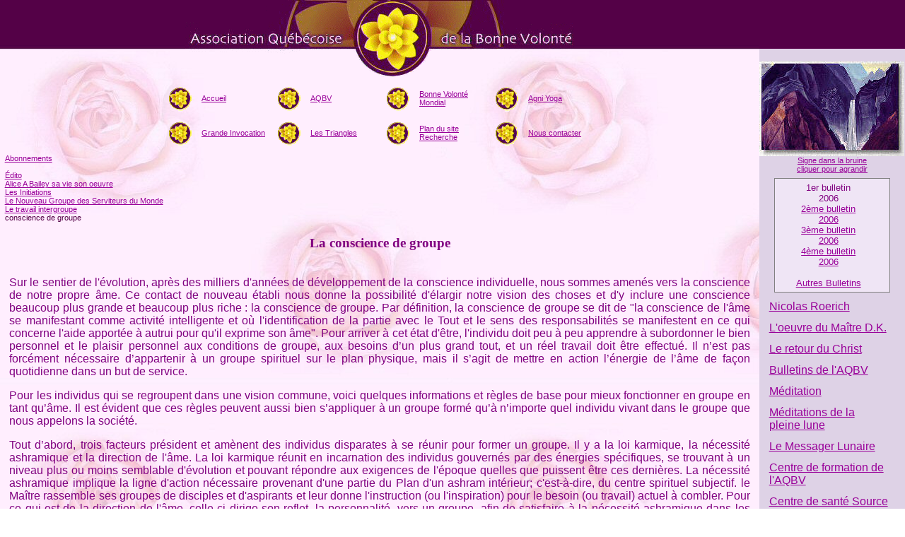

--- FILE ---
content_type: text/html
request_url: http://aqbv.org/bulletin20061f.html
body_size: 5829
content:
<!DOCTYPE HTML PUBLIC "-//W3C//DTD HTML 4.01 Transitional//EN">
<html><!-- InstanceBegin template="/Templates/template_sousmenu2.dwt" codeOutsideHTMLIsLocked="false" -->
<head>
<!-- InstanceBeginEditable name="doctitle" --> 
<title>conscience de groupe</title>
<!-- InstanceEndEditable --> 
<meta http-equiv="Content-Type" content="text/html; charset=ISO-8859-1">
<meta http-equiv="Content-language" content="fr">
<meta name="Rating" content="general">
<META NAME="Identifier-URL" content="http://www.aqbv.org">
<META NAME="Category" Content="internet">
<META NAME="copyright" Content="Copyright © 2005 AQBV">
<META NAME="robots" Content="Index,Follow">
<META NAME="Revisit-after" Content="14 days">
<meta name="Description" content="L'association Québecoise de la Bonne Volonté est une 
association éducative à but non-lucratif. C'est un centre de service qui oeuvre pour la 
mobilisation de la bonne volonté et l'établissement de justes relations humaines qui 
n'appartient à aucune croyance dogme ou religion que ce soit.">
<meta name="Keywords" content="association quebecoise de la bonne volonte,aqbv,a.q.b.v.,esoterisme,bibliotheque,bonne volonte,bonne volonte mondiale,meditation,enseignement esoterique,relations humaines,Alice A. Bailey,Maitre D.K.,partage,maitres,inities,Maitres Tibetain,Djwal khool,Agni Yoga,Grande Invocation,association educative,Triangles,pleines lunes,bulletin,Nicolas Roerich,livres">
<link rel=stylesheet type="text/css" href="Style_aqbv.css" />
<!-- InstanceBeginEditable name="head" --><!-- InstanceEndEditable -->
<link href="Style_aqbv.css" rel="stylesheet" type="text/css">
</head>

<body background="images/Back2.jpg" leftmargin="0" topmargin="0" link="#990099">
<a name="haut"></a>
<table style="position:absolute;top:0;left:0;" cellpadding="0" cellspacing="0" width="100%" border="0">
	<tr>
		<td valign="top" align="center" style='background-image:url(images/pattern.gif);background-repeat:repeat-x'>
			<table cellpadding="0" cellspacing="0" border="0">
			<tr>
				<td align="center"><img src="images/top_logo.gif" border="0" width="550" height="110" alt="AQBV logo" /></td>
			</tr>
			<tr>
				<td align="center">
					<table cellspacing="10">
					<tr>
						<td width="38">
						<a href="index.html">
						<img src="images/bouton.gif" align="middle" border="0" width="38" height="37" /></a>
						</td>
						<td valign="middle" align="left" width="92">
						<a href="index.html" class="lienstop">Accueil</a>
						</td>
						<td width="38">
						<a href="aqbv.html">
						<img src="images/bouton.gif" align="middle" border="0" width="38" height="37" /></a>
						</td>
						<td valign="middle" align="left" width="92">
						<a href="aqbv.html" class="lienstop">AQBV</a>
						</td>
						<td width="38">
						<a href="bvm.html">
						<img src="images/bouton.gif" align="middle" border="0" width="38" height="37" /></a>
						</td>
						<td valign="middle" align="left" width="92">
						<a href="bvm.html" class="lienstop">Bonne Volont&eacute; Mondial</a>
						</td>
						<td width="38">
						<a href="agniyoga.html">
						<img src="images/bouton.gif" align="middle" border="0" width="38" height="37" /></a>
						</td>
						<td valign="middle" align="left" width="92">
						<a href="agniyoga.html" class="lienstop">Agni Yoga</a>
						</td>
					</tr>
					<tr>
						<td width="38">
						<a href="grandeinvocation.html">
						<img src="images/bouton.gif" align="middle" border="0" width="38" height="37" /></a>
						</td>
						<td valign="middle" align="left" width="92">
						<a href="grandeinvocation.html" class="lienstop">Grande Invocation</a>
						</td>
						<td width="38">
						<a href="triangles.html">
						<img src="images/bouton.gif" align="middle" border="0" width="38" height="37" /></a>
						</td>
						<td valign="middle" align="left" width="92">
						<a href="triangles.html" class="lienstop">Les Triangles</a>
						</td>
						<td width="38">
						<a href="plansite.html">
						<img src="images/bouton.gif" align="middle" border="0" width="38" height="37" /></a>
						</td>
						<td valign="middle" align="left" width="92">
						<a href="plansite.html" class="lienstop">Plan du site<BR />Recherche</a>
						</td>
						<td width="38">
						<a href="mailto:info@aqbv.org">
						<img src="images/bouton.gif" align="middle" border="0" width="38" height="37" /></a>
						</td>
						<td valign="middle" align="left" width="92">
						<a href="mailto:dominiquejanelle275@gmail.com" class="lienstop">Nous contacter</a>
						</td>
					</tr>
					</table>
				</td>
			</tr>
			<tr>
          		<td>
				<!-- InstanceBeginEditable name="EditRegion5" --> 
            <p> 
            <div class="petit"> <a href="boncommandebulletin.html">Abonnements</a><BR />
              <BR />
              <a href="bulletin20061.html">&Eacute;dito</a><BR />
              <a href="bulletin20061b.html">Alice A Bailey sa vie son oeuvre</a><BR />
              <a href="bulletin20061c.html">Les Initiations</a><BR />
              <a href="bulletin20061d.html">Le Nouveau Groupe des Serviteurs du 
              Monde</a><BR />
              <a href="bulletin20061e.html">Le travail intergroupe</a><BR />
              conscience de groupe<BR />
            </div>
			
            <h3>La conscience de groupe</h3> 
            <p> <br>
              Sur le sentier de l'&eacute;volution, apr&egrave;s des milliers 
              d'ann&eacute;es de d&eacute;veloppement de la conscience individuelle, 
              nous sommes amen&eacute;s vers la conscience de notre propre &acirc;me. 
              Ce contact de nouveau &eacute;tabli nous donne la possibilit&eacute; 
              d'&eacute;largir notre vision des choses et d'y inclure une conscience 
              beaucoup plus grande et beaucoup plus riche : la conscience de groupe. 
              Par d&eacute;finition, la conscience de groupe se dit de &quot;la 
              conscience de l'&acirc;me se manifestant comme activit&eacute; intelligente 
              et o&ugrave; l'identification de la partie avec le Tout et le sens 
              des responsabilit&eacute;s se manifestent en ce qui concerne l'aide 
              apport&eacute;e &agrave; autrui pour qu'il exprime son &acirc;me&quot;. 
              Pour arriver &agrave; cet &eacute;tat d'&ecirc;tre, l'individu doit 
              peu &agrave; peu apprendre &agrave; subordonner le bien personnel 
              et le plaisir personnel aux conditions de groupe, aux besoins d&#8217;un 
              plus grand tout, et un r&eacute;el travail doit &ecirc;tre effectu&eacute;. 
              Il n&#8217;est pas forc&eacute;ment n&eacute;cessaire d&#8217;appartenir 
              &agrave; un groupe spirituel sur le plan physique, mais il s&#8217;agit 
              de mettre en action l&#8217;&eacute;nergie de l&#8217;&acirc;me 
              de fa&ccedil;on quotidienne dans un but de service.</p>
            <p>Pour les individus qui se regroupent dans une vision commune, voici 
              quelques informations et r&egrave;gles de base pour mieux fonctionner 
              en groupe en tant qu&#8217;&acirc;me. Il est &eacute;vident que 
              ces r&egrave;gles peuvent aussi bien s&#8217;appliquer &agrave; 
              un groupe form&eacute; qu&#8217;&agrave; n&#8217;importe quel individu 
              vivant dans le groupe que nous appelons la soci&eacute;t&eacute;.</p>
            <p>Tout d&#8217;abord, trois facteurs pr&eacute;sident et am&egrave;nent 
              des individus disparates &agrave; se r&eacute;unir pour former un 
              groupe. Il y a la loi karmique, la n&eacute;cessit&eacute; ashramique 
              et la direction de l'&acirc;me. La loi karmique r&eacute;unit en 
              incarnation des individus gouvern&eacute;s par des &eacute;nergies 
              sp&eacute;cifiques, se trouvant &agrave; un niveau plus ou moins 
              semblable d'&eacute;volution et pouvant r&eacute;pondre aux exigences 
              de l'&eacute;poque quelles que puissent &ecirc;tre ces derni&egrave;res. 
              La n&eacute;cessit&eacute; ashramique implique la ligne d'action 
              n&eacute;cessaire provenant d'une partie du Plan d'un ashram int&eacute;rieur; 
              c'est-&agrave;-dire, du centre spirituel subjectif. le Ma&icirc;tre 
              rassemble ses groupes de disciples et d'aspirants et leur donne 
              l'instruction (ou l'inspiration) pour le besoin (ou travail) actuel 
              &agrave; combler. Pour ce qui est de la direction de l'&acirc;me, 
              celle-ci dirige son reflet, la personnalit&eacute;, vers un groupe, 
              afin de satisfaire &agrave; la n&eacute;cessit&eacute; ashramique 
              dans les limites de la loi karmique et ainsi, y donne son accord. 
              Pour manifester concr&egrave;tement l'&eacute;tat d'&ecirc;tre de 
              la conscience de groupe, quatre conditions essentielles doivent 
              &ecirc;tre remplies.</p>
            <p>Premi&egrave;rement, la premi&egrave;re exigence est de parvenir 
              &agrave; des relations non-sentimentales au sein du regroupement. 
              Il y a sans doute des membres de l'&eacute;quipe que nous avons 
              tendance &agrave; aimer, et d'autres que nous avons tendance &agrave; 
              ne pas aimer ou &agrave; moins vouloir travailler avec. Ce ne sont 
              que des diff&eacute;rences de personnalit&eacute;. Nous devons nous 
              rendre compte que les v&eacute;ritables relations de groupe ne sont 
              pas fond&eacute;es sur les r&eacute;actions de notre ego, mais plut&ocirc;t 
              sur une divine indiff&eacute;rence et un amour qui soude le groupe. 
              L'amour ne doit pas s'exprimer sous forme de liens personnels ou 
              d'antipathies, qui sont des manifestations de la personnalit&eacute;. 
              Un amour profond et fondamental entre les membres rend possible 
              un travail commun et harmonieux entre eux. </p>
            <p>Deuxi&egrave;mement, les groupes doivent apprendre de mani&egrave;re 
              constructive les forces de destruction. C'est-&agrave;-dire, dans 
              le travail occulte, tous les d&eacute;sirs personnels d'accomplissement, 
              de prestige personnel, de pouvoir, de reconnaissance doivent &ecirc;tre 
              d&eacute;truits. Les forces de destruction doivent &ecirc;tre invoqu&eacute;es 
              dans l'accomplissement de ce travail souhaitable, bien que douloureux. 
              Et, bien entendu, cela prend du temps avant que la personnalit&eacute; 
              soit align&eacute;e constamment et parfaitement (&agrave; tous les 
              niveaux) avec l'&acirc;me. La conscience de groupe ne se manifeste 
              pas en une nuit.</p>
            <p>Troisi&egrave;mement, le pouvoir de travailler en tant que Hi&eacute;rarchie 
              miniature, et de pouvoir en tant que groupe, d&eacute;montrer l'unit&eacute; 
              dans la diversit&eacute;, doit &ecirc;tre d&eacute;velopp&eacute;. 
              En r&eacute;alit&eacute;, chaque groupe est compos&eacute; d'individus 
              se trouvant &agrave; des niveaux divers d'&eacute;volution et cela 
              est essentiel &agrave; un vaste champ d'action, et &agrave; une 
              approche correcte des diff&eacute;rents niveaux d'activit&eacute;s. 
              Par exemple, il faut la pr&eacute;sence d'un ou de plusieurs initi&eacute;s 
              qui apportent l'inspiration et la direction au groupe. Il faut des 
              disciples plus anciens capables d'utiliser et de coordonner cette 
              inspiration et de la relier au monde ext&eacute;rieur. Il faut des 
              disciples moins avanc&eacute;s pouvant &eacute;tablir un contact 
              &eacute;troit avec l'humanit&eacute; ext&eacute;rieure ordinaire. 
              De cette mani&egrave;re, les conditions n&eacute;cessaires &agrave; 
              un v&eacute;ritable travail de groupe sont r&eacute;unies, et plus 
              la diversit&eacute; est grande, plus le travail de groupe sera riche 
              et efficace. Mais pour cela, nous devons &eacute;liminer l'esprit 
              de comp&eacute;tition et accepter que ceux avec lesquels nous travaillons 
              sachent faire des choses que nous ne savons pas faire, alors que 
              nous savons faire des choses qu'ils ne savent pas faire.</p>
            <p>Quatri&egrave;mement, la derni&egrave;re condition essentielle 
              pour parvenir &agrave; la conscience de groupe est de &quot;cultiver 
              la puissance du silence occulte&quot;. Le silence occulte implique 
              qu'on sait quand parler et de quoi parler ou ne pas parler. En r&eacute;alit&eacute;, 
              cela se rapporte uniquement &agrave; la pens&eacute;e et non &agrave; 
              la parole. La parole est le r&eacute;sultat bien plus souvent qu'autrement, 
              d'un d&eacute;bordement, d'une pr&eacute;cipitation sur le plan 
              physique, d'un r&eacute;servoir de pens&eacute;es et d'id&eacute;es, 
              qui d&eacute;bordent et s'expriment en paroles. Ce qu'il faut faire 
              c'est d'exprimer que ce qui est n&eacute;cessaire et au bon moment. 
              Pour y arriver, il suffit d'utiliser le processus de substitution. 
              Quand une parole inutile et st&eacute;rile se glisse dans notre 
              mental, ou qu'une parole sort de notre bouche au sujet de n'importe 
              quoi et au mauvais moment, il faut couper toute &eacute;nergie qui 
              pourrait la faire grandir et l'alimenter. Car comme l'&eacute;nergie 
              suit la pens&eacute;e, notre &eacute;nergie va l&agrave; o&ugrave; 
              nous portons notre attention. En ne laissant aucun espace &agrave; 
              cette pens&eacute;e, celle-ci fl&eacute;trit et ne revient plus. 
              Ainsi, le but vis&eacute; est d'avoir la pens&eacute;e juste au 
              moment juste.</p>
            <p>Devant ces exigences et ce tel travail &agrave; effectuer, il est 
              important de se rappeler que nous ne sommes pas seuls. Chaque effort 
              sur le sentier, chaque acte d'amour, chaque pens&eacute;e d'aspiration 
              et chaque r&eacute;action d&eacute;pourvue d'&eacute;go&iuml;sme 
              sont not&eacute;s et reconnus &agrave; la qualit&eacute; de notre 
              taux vibratoire et &agrave; la qualit&eacute; de la lumi&egrave;re 
              per&ccedil;ue. Alors, un pas apr&egrave;s l'autre, main dans la 
              main, nous construisons un monde nouveau o&ugrave; le r&eacute;sultat 
              final ne peut &ecirc;tre imagin&eacute;, o&ugrave; une conscience 
              de groupe &agrave; l'&eacute;chelle mondiale pourra exister et o&ugrave; 
              la beaut&eacute;, la lumi&egrave;re et la grandeur nous attendent 
              et se rapprochent de plus en plus, jour apr&egrave;s jour. Courage!</p>
            <p><br>
              Cet article est tir&eacute; et adapt&eacute; du cahier du r&eacute;seau 
              Tara &laquo; Le ph&eacute;nom&egrave;ne du mirage et les groupes 
              et vers l&#8217;initiation de groupe &raquo; .<br>
            </p>
			
            <center>
              <a href="#haut">Haut de la page</a><br>
              <a href="bulletin20061e.html">Page précédente</a> Page suivante 
            </center>
            <!-- InstanceEndEditable --> 
          		</td>
        	</tr>
			</table>
		</td>
		<td rowspan="3" valign="top" width="206" style='background-image:url(images/pattern.gif);background-repeat:repeat-x'>
			<table bgcolor="#DED2E6" cellpadding="0" cellspacing="0">
				<tr>
					<td bgcolor="#540147" width="205" height="69">&nbsp;</td>
				</tr>
				<tr>
					<td valign="top" height="134">
					<!-- InstanceBeginEditable name="ImageFrame" --><BR />
					
            <a href="images/Signedanslabruine.jpg"><img src="images/Signedanslabruinep.jpg" width="205" height="134" border="0"></a> 
            
			<!-- InstanceEndEditable --> </td>
				</tr>
				<tr>
         		
          <td><!-- InstanceBeginEditable name="nomimage" --> 
		  
            <p class="nomimage"><a href="images/Signedanslabruine.jpg">Signe dans la bruine <BR /> cliquer pour agrandir</a></p>
				
		 		<!-- InstanceEndEditable -->
				</td>
				</tr>
				<tr>
					<td align="center">
		  				<!-- InstanceBeginEditable name="EditRegion6" -->
						<!-- Spacer -->	<table><tr><td width="5"><img src="images/spacer.gif" border="0" /></td></tr></table>
		  			 	<table cellpadding="5" bgcolor="#EFE5F5" border="1" frame="box" rules="none" width="80%">
						<tr>
						<td>
						<center>
						
                    <p class="dossiers"> 
					1er bulletin<br>2006<BR />
					<a href="bulletin20062.html">2ème bulletin<br>2006<BR /></a>
					 <a href="bulletin20063.html">3ème bulletin<br>2006<BR /></a>
					 <a href="bulletin20064.html">4ème bulletin<br> 2006<BR /></a>
					 
              			  <br />
                      <a href="bulletin.html">Autres Bulletins</a> <BR />
                    </p>
						</center>
						</td>
						</tr>
						</table>
						
						<!-- InstanceEndEditable -->
					</td>
				</tr>
				<tr>
					<td>
					<table cellspacing="10" class="p">
						<tr>
							<td class="p">
							<a href="nicolasroerich.html">Nicolas Roerich</a>
							</td>
						</tr>
						<tr>
							<td>
							<a href="oeuvredk.html">L'oeuvre du Ma&icirc;tre D.K.</a>
							</td>
						</tr>
						<tr>
							<td>
							<a href="retourchrist.html">Le retour du Christ</a>
							</td>
						</tr>
						<tr>
							<td>
							<a href="bulletin.html">Bulletins de l'AQBV</a>
							</td>
						</tr>
						<tr>
							<td>
							<a href="meditation.html">M&eacute;ditation</a>
							</td>
						</tr>
						<tr>
							<td>
							<a href="pleinelune.html">M&eacute;ditations de la pleine lune</a>
							</td>
						</tr>
						<tr>
							<td>
							<a href="http://www.good-will.ch/f_lunar.htm#Seitenkopf">Le Messager Lunaire</a>
							</td>
						</tr>
						<tr>
							<td>
							<a href="centreformation.html">Centre de formation de l'AQBV</a>
							</td>
						</tr>
						<tr>
							<td>
							<a href="centresourcevie.html">Centre de santé Source De Vie</a>
							</td>
						</tr>
						<tr>
							<td>
							<a href="cataloguelibrairie.html">Catalogue Librairie</a>
							</td>
						</tr>
						<tr>
							<td>
							<a href="cataloguebibliotheque.html">Catalogue Biblioth&egrave;que</a>
							</td>
						</tr>
						<tr>
							<td>
							<a href="cataloguedocumentation.html">Catalogue Documentation BVM</a>
							</td>
						</tr>
						<tr>
							<td>
							<a href="telechargements.html">T&eacute;l&eacute;chargements</a>
							</td>
						</tr>
						<tr>
							<td>
							<a href="maitres.html">Les Ma&icirc;tres</a>
							</td>
						</tr>
						<tr>
							<td>
							<a href="inities.html">Les Initi&eacute;s</a>
							</td>
						</tr>
						<tr>
							<td>
							<a href="documentsdivers.html">Documents divers</a>
							</td>
						</tr>
						<tr>
							<td>
							<a href="ecolearcane.html">L'&Eacute;cole Arcane</a>
							</td>
						</tr>
						<tr>
							<td>
							<a href="financement.html">Financement</a>
							</td>
						</tr>
						<tr>
							<td>
							<a href="sonsvideos.html">Sons et vid&eacute;os</a>
							</td>
						</tr>
						<tr>
							<td>
							<a href="partage.html">Partage</a>
							</td>
						</tr>
						<tr>
							<td>
							<a href="boncommande.html">Formules d'inscriptions <BR /> Bons de Commande</a>
							</td>
						</tr>
						<tr>
							<td>
							<a href="autresliens.html">Autres liens</a>
							</td>
						</tr>
					</table>
					</td>
				</tr>
			</table>
		</td>
	</tr>
	<tr>
		<td valign="top">&nbsp;</td>
	</tr>
	<tr>
		<td valign="top"><img src="images/spacer.gif" border="0" /></td>
	</tr>
	<tr><td colspan="2" height="25" bgcolor="#DED2E6"><div class="petit">&nbsp;&copy; 2005 Association Qu&eacute;becoise de la Bonne Volont&eacute;</div></td></tr>
</table>

</body>
<!-- InstanceEnd --></html>


--- FILE ---
content_type: text/css
request_url: http://aqbv.org/Style_aqbv.css
body_size: 382
content:
td {font-family: Arial, Helvetica, sans-serif;}
th {font-family: Arial, Helvetica, sans-serif;}
p {font-size:12pt; color:rgb(128,0,128); text-align:justify; margin-left:10pt; margin-right:10pt; font-family: Arial, Helvetica, sans-serif;}
center {font-size:12pt; color:rgb(128,0,128); margin-left:10pt; margin-right:10pt; font-family: Arial, Helvetica, sans-serif;}
h1 {color:rgb(128,0,128); text-align:center; font-family:Calisto MT, Times New Roman, Times, serif;}
h2 {color:rgb(128,0,128); text-align:center; font-family:Calisto MT, Times New Roman, Times, serif;}
h3 {color:rgb(128,0,128); text-align:center; font-family:Calisto MT, Times New Roman, Times, serif;}
.nomimage {font-size:8pt;color:rgb(84,1,71); text-align:center;}
.serif {font-family: Times New Roman, serif;}
.petit {font-size:8pt; margin-left:5pt; color:rgb(84,1,71);}
.violet {color:rgb(84,1,71);}
.gris {color:rgb(222,210,230);}
.lienstop {font-size:8pt;}
.justify {text-align:justify; margin-left:10pt; margin-right:10pt;}
.centre {text-align:center; color:rgb(128,0,128); margin-left:10pt; margin-right:10pt;}
.p {font-size:12pt; color:rgb(128,0,128); text-align:left; margin-left:2pt; margin-right:10pt; font-family: Arial, Helvetica, sans-serif;}
.dossiers {font-size:10pt; color:rgb(128,0,128); text-align:center; margin-left:2pt; margin-right:10pt; font-family: Arial, Helvetica, sans-serif;}
.titrenews {font-size:14pt; color:rgb(128,0,128); text-align:center; margin-left:2pt; margin-right:10pt; font-family: Arial, Helvetica, sans-serif;}
.news {font-size:8pt; color:rgb(128,0,128); text-align:center; margin-left:2pt; margin-right:2pt; font-family: Arial, Helvetica, sans-serif;}
.intro {font-size:10pt; color:rgb(128,0,128); text-align:justify; margin-left:10pt; margin-right:10pt; font-family: Arial, Helvetica, sans-serif;}
.gros {font-size:16pt; color:rgb(128,0,128); margin-left:2pt; margin-right:2pt; font-family: Arial, Helvetica, sans-serif;}
.avenir {font-size:16pt; color:rgb(128,0,128); text-align:center; margin-left:2pt; margin-right:2pt; font-family: Arial, Helvetica, sans-serif;}
